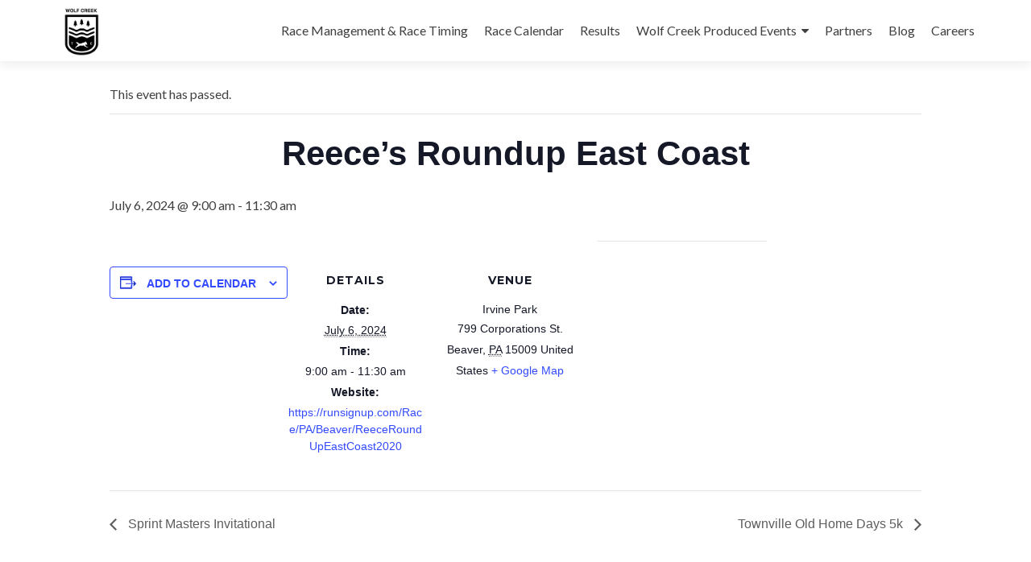

--- FILE ---
content_type: text/plain
request_url: https://www.google-analytics.com/j/collect?v=1&_v=j102&a=1449007226&t=pageview&_s=1&dl=https%3A%2F%2Fwolfcreektrackclub.com%2Fevent%2Freeces-roundup-east-coast-2%2F&ul=en-us%40posix&dt=Reece%E2%80%99s%20Roundup%20East%20Coast%20%E2%80%93%20Wolf%20Creek%20Race%20Management&sr=1280x720&vp=1280x720&_u=IEBAAEABAAAAACAAI~&jid=819473643&gjid=871629&cid=1885302836.1769051441&tid=UA-106875019-1&_gid=456961414.1769051441&_r=1&_slc=1&z=1691072969
body_size: -452
content:
2,cG-638DVCY2L9